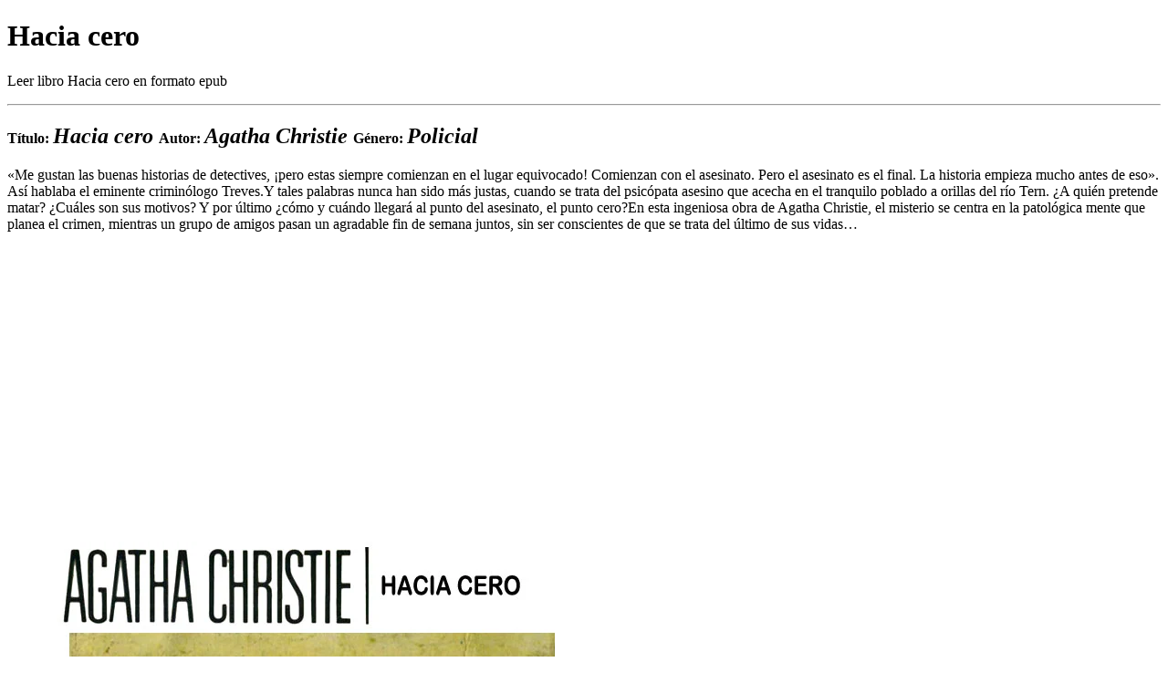

--- FILE ---
content_type: text/html;charset=UTF-8
request_url: https://page.acernuda.com/leer-hacia-cero-agatha-christie
body_size: 5348
content:

    <!doctype html>
<html lang="es">

<head><script>(function(w,i,g){w[g]=w[g]||[];if(typeof w[g].push=='function')w[g].push(i)})
(window,'GTM-K4S23F6','google_tags_first_party');</script><script>(function(w,d,s,l){w[l]=w[l]||[];(function(){w[l].push(arguments);})('set', 'developer_id.dYzg1YT', true);
		w[l].push({'gtm.start':new Date().getTime(),event:'gtm.js'});var f=d.getElementsByTagName(s)[0],
		j=d.createElement(s);j.async=true;j.src='/k9mf/';
		f.parentNode.insertBefore(j,f);
		})(window,document,'script','dataLayer');</script>
    <meta charset="utf-8">
    <meta name="viewport" content="width=device-width, initial-scale=1">
    <meta name="description" content="Leer libro Hacia cero en formato epub">
    <meta name="author" content="Agatha Christie">
    <meta name='robots' content='index, follow, max-image-preview:large, max-snippet:-1, max-video-preview:-1' />

    <meta property="og:image:width" content="1199" />
    <meta property="og:image:height" content="655" />
    <meta property="og:image" name="image" content="https://img.acernuda.com/hacia-cero-agatha-christie.jpg" />
    <meta property="og:image:alt" content="Portada del libro Hacia cero" />
    <meta property="og:type" content="article" />
    <meta property="og:description" content="Leer libro Hacia cero en formato epub" />
    <meta property="og:title" content="Hacia cero" />
    <meta property="og:url" content="https://page.acernuda.com/leer-hacia-cero-agatha-christie" />


    <meta name="twitter:card" content="summary_large_image" />
    <meta name="twitter:site" content="@alej_cernuda" />
    <meta name="twitter:title" content="Hacia cero" />
    <meta name="twitter:description" content="Leer libro Hacia cero en formato epub" />
    <meta name="twitter:image" content="https://img.acernuda.com/hacia-cero-agatha-christie.jpg" />
    <meta name="twitter:url" contnet="https://page.acernuda.com/leer-hacia-cero-agatha-christie" />

    <title>Hacia cero</title>
    <link href="https://acernuda.com/css/app.css" rel="stylesheet" />
    <link rel="preload" href="https://static-udl.pages.dev/fonts/montserrat-v30-latin-regular.woff2" as="font" type="font/woff2" crossorigin>
    <link rel="canonical" href="https://page.acernuda.com/leer-hacia-cero-agatha-christie" />
    <link rel="icon" type="image/x-icon" href="https://acernuda.com/images/favicon.ico"/>
    <style>
    @font-face {
      font-family: 'Montserrat';
      font-style: normal;
      font-weight: 400;
      src: url('https://static-udl.pages.dev/fonts/montserrat-v30-latin-regular.woff2') format('woff2');
      font-display: swap;
    }
    </style>
<script data-cfasync="false" nonce="7c3b90a2-9b91-443d-967a-ec9bd38b736d">try{(function(w,d){!function(j,k,l,m){if(j.zaraz)console.error("zaraz is loaded twice");else{j[l]=j[l]||{};j[l].executed=[];j.zaraz={deferred:[],listeners:[]};j.zaraz._v="5874";j.zaraz._n="7c3b90a2-9b91-443d-967a-ec9bd38b736d";j.zaraz.q=[];j.zaraz._f=function(n){return async function(){var o=Array.prototype.slice.call(arguments);j.zaraz.q.push({m:n,a:o})}};for(const p of["track","set","debug"])j.zaraz[p]=j.zaraz._f(p);j.zaraz.init=()=>{var q=k.getElementsByTagName(m)[0],r=k.createElement(m),s=k.getElementsByTagName("title")[0];s&&(j[l].t=k.getElementsByTagName("title")[0].text);j[l].x=Math.random();j[l].w=j.screen.width;j[l].h=j.screen.height;j[l].j=j.innerHeight;j[l].e=j.innerWidth;j[l].l=j.location.href;j[l].r=k.referrer;j[l].k=j.screen.colorDepth;j[l].n=k.characterSet;j[l].o=(new Date).getTimezoneOffset();if(j.dataLayer)for(const t of Object.entries(Object.entries(dataLayer).reduce((u,v)=>({...u[1],...v[1]}),{})))zaraz.set(t[0],t[1],{scope:"page"});j[l].q=[];for(;j.zaraz.q.length;){const w=j.zaraz.q.shift();j[l].q.push(w)}r.defer=!0;for(const x of[localStorage,sessionStorage])Object.keys(x||{}).filter(z=>z.startsWith("_zaraz_")).forEach(y=>{try{j[l]["z_"+y.slice(7)]=JSON.parse(x.getItem(y))}catch{j[l]["z_"+y.slice(7)]=x.getItem(y)}});r.referrerPolicy="origin";r.src="/cdn-cgi/zaraz/s.js?z="+btoa(encodeURIComponent(JSON.stringify(j[l])));q.parentNode.insertBefore(r,q)};["complete","interactive"].includes(k.readyState)?zaraz.init():j.addEventListener("DOMContentLoaded",zaraz.init)}}(w,d,"zarazData","script");window.zaraz._p=async d$=>new Promise(ea=>{if(d$){d$.e&&d$.e.forEach(eb=>{try{const ec=d.querySelector("script[nonce]"),ed=ec?.nonce||ec?.getAttribute("nonce"),ee=d.createElement("script");ed&&(ee.nonce=ed);ee.innerHTML=eb;ee.onload=()=>{d.head.removeChild(ee)};d.head.appendChild(ee)}catch(ef){console.error(`Error executing script: ${eb}\n`,ef)}});Promise.allSettled((d$.f||[]).map(eg=>fetch(eg[0],eg[1])))}ea()});zaraz._p({"e":["(function(w,d){})(window,document)"]});})(window,document)}catch(e){throw fetch("/cdn-cgi/zaraz/t"),e;};</script></head>

<body >

<div class="article">
    <h1 class="text-center">Hacia cero</h1>
    <p class="text-center">Leer libro Hacia cero en formato epub</p>                   
              <hr/>              
              <h2 class="text-center"><strong style="font-size: medium;">Título: </strong> <i>Hacia cero</i> <strong style="font-size: medium;">Autor: </strong><i>Agatha Christie</i> <strong style="font-size: medium;">Género: </strong><i>Policial</i></h2><p>«Me gustan las buenas historias de detectives, ¡pero estas siempre comienzan en el lugar equivocado! Comienzan con el asesinato. Pero el asesinato es el final. La historia empieza mucho antes de eso». Así hablaba el eminente criminólogo Treves.Y tales palabras nunca han sido más justas, cuando se trata del psicópata asesino que acecha en el tranquilo poblado a orillas del río Tern. ¿A quién pretende matar? ¿Cuáles son sus motivos? Y por último ¿cómo y cuándo llegará al punto del asesinato, el punto cero?En esta ingeniosa obra de Agatha Christie, el misterio se centra en la patológica mente que planea el crimen, mientras un grupo de amigos pasan un agradable fin de semana juntos, sin ser conscientes de que se trata del último de sus vidas…</p> 
    <script async src="https://pagead2.googlesyndication.com/pagead/js/adsbygoogle.js?client=ca-pub-5215706364839698"
     crossorigin="anonymous"></script>
<!-- horizontal largo -->
<ins class="adsbygoogle"
     style="display:block"
     data-ad-client="ca-pub-5215706364839698"
     data-ad-slot="2363888432"
     data-ad-format="auto"
     data-full-width-responsive="true"></ins>
<script>
     (adsbygoogle = window.adsbygoogle || []).push({});
</script>
   <div class="text-center" style="margin-bottom: 1%; margin-top: 1%"> 
<a  style="color:white !important;" class="btn btn-success" rel="nofollow" target="_blank" href="https://www.amazon.com/gp/search?ie=UTF8&tag=acernuda06-20&linkCode=ur2&linkId=549922f2fa5ac9e166f0858c858a0dc8&camp=1789&creative=9325&index=books&keywords=hacia-cero-agatha-christie">Buscar este libro en Amazon</a> 
</div> 
<div class="text-center" style="margin-bottom: 1%; margin-top: 1%"> 
<img src="https://img.acernuda.com/hacia-cero-agatha-christie.jpg" alt="Portada del libro Hacia cero"  style="max-width: 100%; height: auto"  /> 
<p class="text-danger">Hacia cero, de Agatha Christie </p> 
</div> 
<div class="row" style="margin-botton:1%"> 
<div class="col-6 text-center"> 
<a href="https://page.acernuda.com/leer-testigo-mudo-agatha-christie" class="btn btn-outline-dark" >Libro anterior: <span>El testigo mudo</span></a > 
</div> 
<div class="col-6 text-center" > 
<a href="https://page.acernuda.com/descargar-lindo-don-diego-agustin-moreto" class="btn btn-outline-dark" >Siguiente libro: <span>El lindo don Diego</span></a > 
</div> 
</div> 
<hr /> 
 <div style="margin-bottom: 1%; margin-top: 1%"> 
<h2>Sinopsis</h2><p> "Hacia cero" es el título de una novela de Agatha Christie, y su título en español es "Muerte en el Nilo".</p><p>La trama de la novela se desarrolla en el siglo XIX y sigue a un grupo de personas que viajan a Egipto en un barco de vapor. Sin embargo, durante el viaje, uno de los pasajeros es asesinado, y la trama se enfoca en la investigación del crimen y la identidad del asesino.</p><p>La novela es conocida por su complejidad y sorpresas, y es considerada una de las mejores obras de Agatha Christie.</p> 
    <script async src="https://pagead2.googlesyndication.com/pagead/js/adsbygoogle.js?client=ca-pub-5215706364839698"
     crossorigin="anonymous"></script>
<!-- horizontal largo -->
<ins class="adsbygoogle"
     style="display:block"
     data-ad-client="ca-pub-5215706364839698"
     data-ad-slot="2363888432"
     data-ad-format="auto"
     data-full-width-responsive="true"></ins>
<script>
     (adsbygoogle = window.adsbygoogle || []).push({});
</script>
   <h2>Fragmento del libro</h2> 
<hr/> 
<p>No se sentía lleno de gozo, aunque el pensar en la entrevista despertaba su sentido del humor. Había cierta justicia poética y severa en el hecho de ser precisamente las diatribas de su antiguo jefe contra él las que le habían proporcionado su nueva situación de prosperidad.</p><p>Debía considerarse un hombre afortunado. No es que le importara. Estaba dispuesto a dedicarse a la tarea de vivir, no con entusiasmo, ni siquiera con satisfacción, sino con un esfuerzo metódico y diario. Siete meses antes había intentado quitarse la vida. La casualidad había intervenido, pero no se lo agradecía demasiado. Aquella fase había sido superada para siempre. Reconocía que no podía uno quitarse la vida a sangre fría. Tendría que sentir el aguijón de la desesperación, del dolor, el furor o la pasión. Uno no se suicida simplemente porque la vida parezca una ronda monótona de acontecimientos sin interés.</p><p>En conjunto se alegraba de que su trabajo le llevara fuera de Inglaterra. Embarcaría para América del Sur a fines de septiembre. Las próximas semanas iba a estar muy atareado. Tenía que reunir el equipo preciso y ponerse en contacto con las ramificaciones del negocio, bastante complicadas.</p><p>Pero antes de abandonar el país dispondría de una semana libre. ¿Qué podría hacer esa semana? ¿Se quedaría en Londres? ¿Se iría fuera?</p><p>Una idea surgió, confusa, en su mente. ¿Saltcreek?</p><p>«Me están dando ganas de ir allí», se dijo McWhirter. Sería, pensó, divertido y fúnebre al mismo tiempo.</p><p>­19 de agosto</p><p>-¡Adiós vacaciones! -dijo con enfado el superintendente Battle.</p><p>La señora Battle se llevó una desilusión, pero después de ser durante muchos años la esposa de un jefe de policía, estaba acostumbrada a tomar con filosofía las desilusiones.</p> 
<hr/> 
</div> 
 <div class="row center-screen"> 
<h2 class="text-center">Otros libros de Agatha Christie para descargar</h2> 
<div class="col-12" style="margin:1%;cursor:pointer;height:fit-content"> 
<div class="card" style="border:none;"> 
<div class="card-body"> 
<h5 class="card-title text-center"><a href="https://page.acernuda.com/leer-testigo-mudo-agatha-christie">El testigo mudo</a></h5> 
<p class="text-center" style="font-size:8px;">Agatha Christie</p> 
<p class="card-text text-center" style="color:darkgray" >Tras sufrir un accidente en su propia casa, Emily Arundell redacta un nuevo testamento desheredando a sus sobrinos y escribe una carta a Hércules Poirot. El detective la recibirá dos meses después de </p>
</div> 
</div> 
</div> 
<div class="col-12" style="margin:1%;cursor:pointer;height:fit-content"> 
<div class="card" style="border:none;"> 
<div class="card-body"> 
<h5 class="card-title text-center"><a href="https://page.acernuda.com/leer-misterioso-caso-styles-agatha-christie">El misterioso caso de Styles</a></h5> 
<p class="text-center" style="font-size:8px;">Agatha Christie</p> 
<p class="card-text text-center" style="color:darkgray" >Hastings se está recuperando de sus heridas de guerra cuando recibe una invitación para visitar a sus amigos, la familia Cavendish, en Styles St. Mary. Cerca de allí, como invitados de los Cavendish, </p>
</div> 
</div> 
</div> 
<div class="col-12" style="margin:1%;cursor:pointer;height:fit-content"> 
<div class="card" style="border:none;"> 
<div class="card-body"> 
<h5 class="card-title text-center"><a href="https://page.acernuda.com/leer-asesinato-orient-express-agatha-christie">Asesinato en el Orient Express</a></h5> 
<p class="text-center" style="font-size:8px;">Agatha Christie</p> 
<p class="card-text text-center" style="color:darkgray" >En un lugar aislado de la antigua Yugoslavia, en plena madrugada, una fuerte tormenta de nieve obstaculiza la línea férrea por donde circula el Orient Express. Procedente de la exótica Estambul, en él</p>
</div> 
</div> 
</div> 
<div class="col-12" style="margin:1%;cursor:pointer;height:fit-content"> 
<div class="card" style="border:none;"> 
<div class="card-body"> 
<h5 class="card-title text-center"><a href="https://page.acernuda.com/leer-asesinato-rogelio-ackroyd-agatha-christie">El asesinato de Rogelio Ackroyd</a></h5> 
<p class="text-center" style="font-size:8px;">Agatha Christie</p> 
<p class="card-text text-center" style="color:darkgray" >Mrs. Ferrars ha muerto víctima de una sobredosis de somníferos. Hace un año, su marido murió al parecer de una gastritis aguda. Carolina Sheppard, la hermana del médico del pueblo, sospecha que fue en</p>
</div> 
</div> 
</div> 
<hr /> 
</div> 
                
              
               
    <script async src="https://pagead2.googlesyndication.com/pagead/js/adsbygoogle.js?client=ca-pub-5215706364839698"
     crossorigin="anonymous"></script>
<!-- horizontal largo -->
<ins class="adsbygoogle"
     style="display:block"
     data-ad-client="ca-pub-5215706364839698"
     data-ad-slot="2363888432"
     data-ad-format="auto"
     data-full-width-responsive="true"></ins>
<script>
     (adsbygoogle = window.adsbygoogle || []).push({});
</script>
               
        
        


    <footer>   
    <iframe title="Pie de página y enlaces" src="https://acernuda.com/footer.html" width="100%" height="210" style="border: none; overflow: hidden;" loading="lazy"></iframe>       
    </footer>
    <script async src="https://pagead2.googlesyndication.com/pagead/js/adsbygoogle.js?client=ca-pub-5215706364839698"
    crossorigin="anonymous"></script>
    </div>

<script defer src="https://static.cloudflareinsights.com/beacon.min.js/vcd15cbe7772f49c399c6a5babf22c1241717689176015" integrity="sha512-ZpsOmlRQV6y907TI0dKBHq9Md29nnaEIPlkf84rnaERnq6zvWvPUqr2ft8M1aS28oN72PdrCzSjY4U6VaAw1EQ==" data-cf-beacon='{"version":"2024.11.0","token":"c684822edcc24fd1903dd2d654ce88c2","r":1,"server_timing":{"name":{"cfCacheStatus":true,"cfEdge":true,"cfExtPri":true,"cfL4":true,"cfOrigin":true,"cfSpeedBrain":true},"location_startswith":null}}' crossorigin="anonymous"></script>
</body>

</html>

   

--- FILE ---
content_type: text/html; charset=utf-8
request_url: https://www.google.com/recaptcha/api2/aframe
body_size: 226
content:
<!DOCTYPE HTML><html><head><meta http-equiv="content-type" content="text/html; charset=UTF-8"></head><body><script nonce="y599ezaJHAYZ9hMdqdSUYw">/** Anti-fraud and anti-abuse applications only. See google.com/recaptcha */ try{var clients={'sodar':'https://pagead2.googlesyndication.com/pagead/sodar?'};window.addEventListener("message",function(a){try{if(a.source===window.parent){var b=JSON.parse(a.data);var c=clients[b['id']];if(c){var d=document.createElement('img');d.src=c+b['params']+'&rc='+(localStorage.getItem("rc::a")?sessionStorage.getItem("rc::b"):"");window.document.body.appendChild(d);sessionStorage.setItem("rc::e",parseInt(sessionStorage.getItem("rc::e")||0)+1);localStorage.setItem("rc::h",'1768746829345');}}}catch(b){}});window.parent.postMessage("_grecaptcha_ready", "*");}catch(b){}</script></body></html>